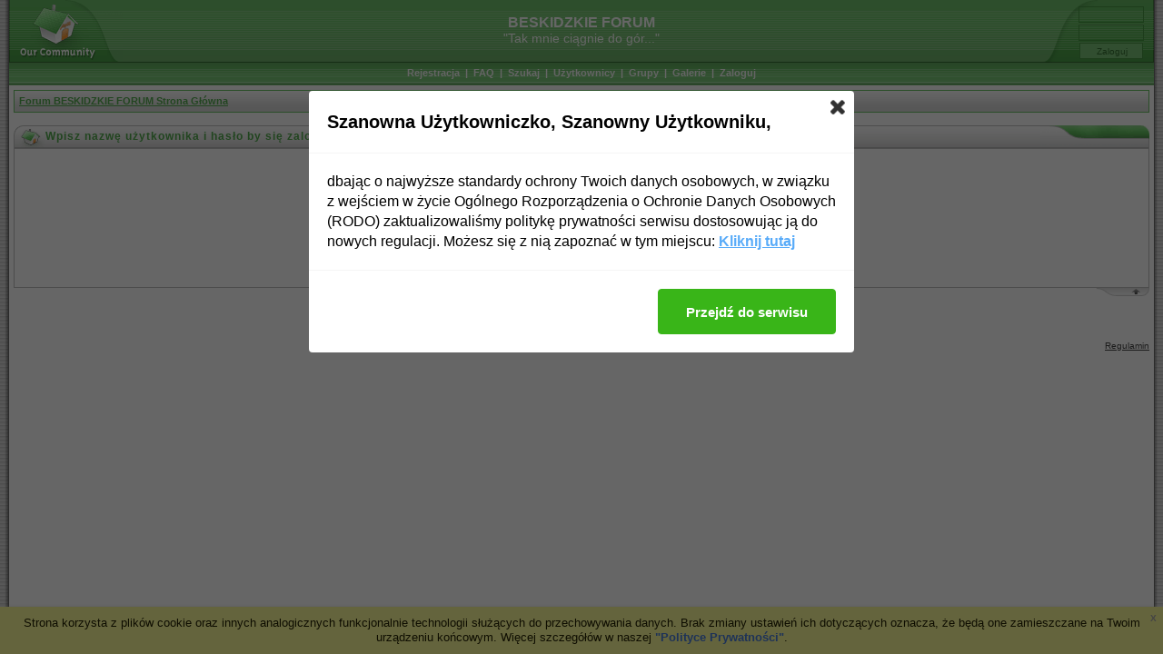

--- FILE ---
content_type: text/html
request_url: http://www.beskidzkie.fora.pl/login.php?redirect=posting.php&mode=reply&t=307
body_size: 3222
content:
<!DOCTYPE html PUBLIC "-//W3C//DTD XHTML 1.0 Transitional//EN"
	"http://www.w3.org/TR/xhtml1/DTD/xhtml1-transitional.dtd">
<html xmlns="http://www.w3.org/1999/xhtml" dir="ltr">
<head>
<meta http-equiv="Content-Type" content="text/html; charset=iso-8859-2" />
<title>Zaloguj - BESKIDZKIE FORUM</title>
<meta name="description" content="&quot;Tak mnie ciągnie do gór...&quot;">
<meta name="keywords" content="beskidy, beskidach, beskidzkie, gry, szlaki, turysta, wycieczki, szlaki">
<meta name="robots" content="INDEX,FOLLOW">
<meta name="revisit-after" content="2 days">
<script type="text/javascript" src="//www.fora.pl/content/pl/js/cookies-info.js"></script><script type="text/javascript" src="//code.jquery.com/jquery-1.12.4.min.js"></script><script type="text/javascript" src="//picsrv.fora.pl/cdn/tac-fora/pp-t-a-c.js?v2"></script>
<link rel="stylesheet" href="//picsrv.fora.pl/fora.css" type="text/css">
    			<link rel="stylesheet" href="//picsrv.fora.pl/cdn/tri/trizer-bnr.css" type="text/css">
    			<link rel="stylesheet" href="//picsrv.fora.pl/cdn/tri/assets-trizer/css/style.css">
    			
<link rel="shortcut icon" href="http://www.e-beskidy.com/forum2/logo_favicon2.gif">
<meta http-equiv="Content-Style-Type" content="text/css" />
<meta name="Author" content="http://www.phpbbstyles.com" />
<link rel="stylesheet" href="http://picsrv.fora.pl/Morpheus/style_green.css" type="text/css" />
<style type="text/css">
<!--
@import url("http://picsrv.fora.pl/Morpheus/formIE.css");
-->
</style>
<script language="javascript" type="text/javascript">
<!--

var PreloadFlag = false;
var expDays = 90;
var exp = new Date();
var tmp = '';
var tmp_counter = 0;
var tmp_open = 0;

exp.setTime(exp.getTime() + (expDays*24*60*60*1000));

function SetCookie(name, value)
{
	var argv = SetCookie.arguments;
	var argc = SetCookie.arguments.length;
	var expires = (argc > 2) ? argv[2] : null;
	var path = (argc > 3) ? argv[3] : null;
	var domain = (argc > 4) ? argv[4] : null;
	var secure = (argc > 5) ? argv[5] : false;
	document.cookie = name + "=" + escape(value) +
		((expires == null) ? "" : ("; expires=" + expires.toGMTString())) +
		((path == null) ? "" : ("; path=" + path)) +
		((domain == null) ? "" : ("; domain=" + domain)) +
		((secure == true) ? "; secure" : "");
}

function getCookieVal(offset)
{
	var endstr = document.cookie.indexOf(";",offset);
	if (endstr == -1)
	{
		endstr = document.cookie.length;
	}
	return unescape(document.cookie.substring(offset, endstr));
}

function GetCookie(name)
{
	var arg = name + "=";
	var alen = arg.length;
	var clen = document.cookie.length;
	var i = 0;
	while (i < clen)
	{
		var j = i + alen;
		if (document.cookie.substring(i, j) == arg)
			return getCookieVal(j);
		i = document.cookie.indexOf(" ", i) + 1;
		if (i == 0)
			break;
	}
	return null;
}

function ShowHide(id1, id2, id3)
{
	var res = expMenu(id1);
	if (id2 != '') expMenu(id2);
	if (id3 != '') SetCookie(id3, res, exp);
}

function expMenu(id)
{
	var itm = null;
	if (document.getElementById)
	{
		itm = document.getElementById(id);
	}
	else if (document.all)
	{
		itm = document.all[id];
	}
	else if (document.layers)
	{
		itm = document.layers[id];
	}
	if (!itm)
	{
		// do nothing
	}
	else if (itm.style)
	{
		if (itm.style.display == "none")
		{
			itm.style.display = "";
			return 1;
		}
		else
		{
			itm.style.display = "none";
			return 2;
		}
	}
	else
	{
		itm.visibility = "show";
		return 1;
	}
}

//-->
</script>
</head>
<body bgcolor="#FFFFFF" text="#000000" link="#3B88C5" vlink="#3279B2" alink="#FF9C00">
<a name="top"></a>
<table border="0" cellspacing="0" cellpadding="0" width="100%" height="100%">
<tr>
	<td width="10" class="border_left"><img src="http://picsrv.fora.pl/Morpheus/images/spacer.gif" width="10" height="1" alt="" /></td>
	<td width="100%" height="100%" class="content" align="center" valign="top">
	<div id="header-box">
		<div id="header-left"><a href="index.php"><img src="http://picsrv.fora.pl/Morpheus/images/green/logo_left.gif" width="125" height="69" alt="Forum BESKIDZKIE FORUM Strona Główna" /></a></div>
 		<div id="header-login"><form method="post" action="login.php"><input type="hidden" name="autologin" value="checked" />
			<input class="login-input" type="text" name="username" alt="Użytkownik" title="Użytkownik" /><br />
			<input class="login-input" type="password" name="password" maxlength="32" alt="Hasło" title="Hasło" /><br />
			<input class="login-submit" type="submit" name="login" value="Zaloguj" />
		</form></div>
		<div id="header-center">
			<b>BESKIDZKIE FORUM</b><br />
			&quot;Tak mnie ciągnie do gór...&quot;
		</div>
	</div>
	<div id="navigation">
			&nbsp;<a href="profile.php?mode=register">Rejestracja</a>&nbsp; |
			&nbsp;<a href="faq.php">FAQ</a>&nbsp; |
			&nbsp;<a href="search.php">Szukaj</a>&nbsp; |
			&nbsp;<a href="memberlist.php">Użytkownicy</a>&nbsp; |
			&nbsp;<a href="groupcp.php">Grupy</a>&nbsp; |
			&nbsp;<a href="http://www.beskidzkie.fora.pl/viewgallery.php">Galerie</a>&nbsp; |
			&nbsp;<a href="login.php">Zaloguj</a>&nbsp;
	</div>
	<div id="content">

<div align="center"></div>

<table width="100%" cellspacing="1" cellpadding="4" border="0" align="center" class="nav">
<tr>
	<td class="nav" align="left" valign="middle"><span class="nav"><a href="index.php">Forum BESKIDZKIE FORUM Strona Główna</a></span></td>
</tr>
</table>
<br />

<form action="login.php" method="post">
<table width="100%" class="hdr" cellspacing="0" cellpadding="0"><tr><td align="left" width="35"><img src="http://picsrv.fora.pl/Morpheus/images/green/hdr_left_house.gif" width="35" height="25" alt="" /></td><td width="100%" align="left" nowrap="nowrap">Wpisz nazwę użytkownika i hasło by się zalogować</td><td width="120" align="right"><img src="http://picsrv.fora.pl/Morpheus/images/green/hdr_right_blue.gif" width="120" height="25" alt="" /></td></tr></table><table width="100%" cellpadding="3" cellspacing="1" border="0" class="forumline" align="center">
<tr>
	<td class="row"><table border="0" cellpadding="3" cellspacing="1" width="100%">
		  <tr>
			<td colspan="2" align="center">&nbsp;</td>
		  </tr>
		  <tr>
			<td width="45%" align="right"><span class="gen">Użytkownik:</span></td>
			<td>
			  <input type="text" name="username" class="post" size="25" maxlength="40" value="" />
			</td>
		  </tr>
		  <tr>
			<td align="right"><span class="gen">Hasło:</span></td>
			<td>
			  <input type="password" name="password" class="post" size="25" maxlength="32" />
			</td>
		  </tr>
		  <tr align="center">
			<td colspan="2"><span class="gen">Zaloguj mnie automatycznie przy każdej wizycie: <input type="checkbox" name="autologin" checked="checked" /></span></td>
		  </tr>
		  <tr align="center">
			<td colspan="2"><input type="hidden" name="redirect" value="posting.php?mode=reply&t=307" /><input type="submit" name="login" class="mainoption" value="Zaloguj" /></td>
		  </tr>
		  <tr align="center">
			<td colspan="2"><span class="gensmall"><a href="profile.php?mode=sendpassword" class="gensmall">Zapomniałem hasła</a></span></td>
		  </tr>
		</table></td>
</tr>
</table><table width="100%" cellspacing="0" cellpadding="0" border="0"><tr><td align="right" width="100%" height="15" valign="top"><a href="#top"><img src="http://picsrv.fora.pl/Morpheus/images/ftr_right.gif" width="60" height="10" alt="" /></a></td></tr></table>
</form>

<div id="admin_link"></div>

<div id="copyright">
	<a href="http://www.fora.pl/" target="_blank">fora.pl</a> - załóż własne forum dyskusyjne za darmo<br>
	Powered by <a href="http://www.phpbb.com/" target="_phpbb">phpBB</a>  &copy; 2001-2004 phpBB Group<br />
	phpBB Style created by <a href="http://www.phpbbstyles.com" target="_blank">phpBBStyles.com</a> and distributed by <a href="http://www.stylesdb.com" target="_blank">Styles Database</a>.<br />
</div>

</div>

<div id="copyright">
	<div align="right">
	<a href="http://www.fora.pl/?file=byelaw" target="_blank">Regulamin</a>
	</div>
</div>


	</td><td width="10" class="border_right"><img src="http://picsrv.fora.pl/Morpheus/images/spacer.gif" width="10" height="1" alt="" /></td>
</tr>
</table>
<!-- google_ad_section_end -->

        <script>
          (function(i,s,o,g,r,a,m){i['GoogleAnalyticsObject']=r;i[r]=i[r]||function(){
          (i[r].q=i[r].q||[]).push(arguments)},i[r].l=1*new Date();a=s.createElement(o),
          m=s.getElementsByTagName(o)[0];a.async=1;a.src=g;m.parentNode.insertBefore(a,m)
          })(window,document,'script','https://www.google-analytics.com/analytics.js','ga');
        
          ga('create', 'UA-80176154-1', 'auto');
          ga('send', 'pageview');
        
        </script>

<!-- Google tag (gtag.js) -->
<script async src="https://www.googletagmanager.com/gtag/js?id=G-R41PJ607BY"></script>
<script>
window.dataLayer = window.dataLayer || [];

function gtag() {
 dataLayer.push(arguments);
}
gtag('js', new Date());

gtag('config', 'G-R41PJ607BY');
</script>

</body>
</html>
